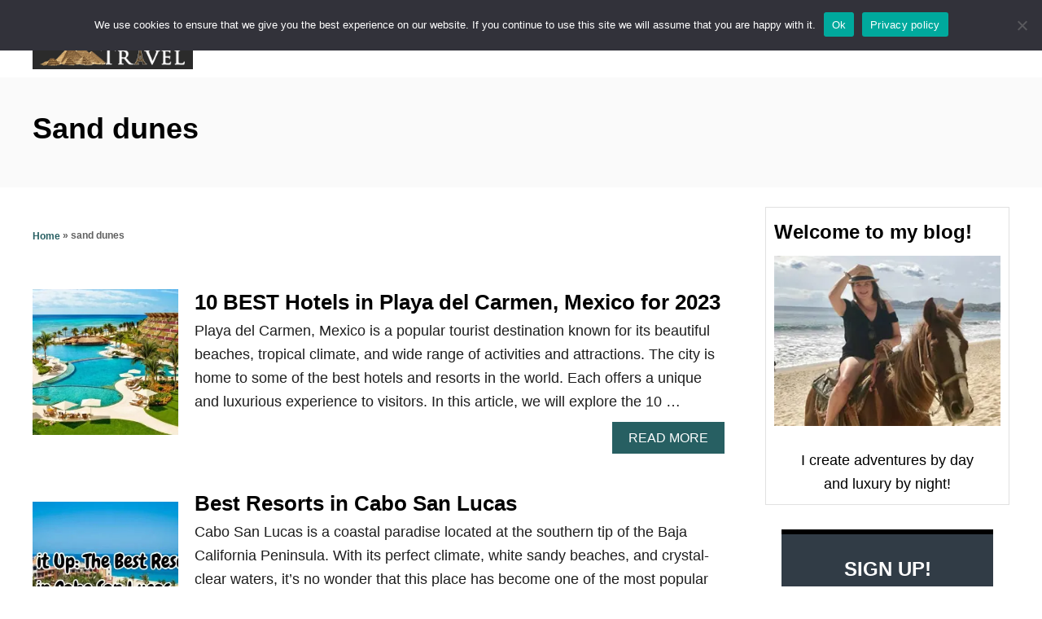

--- FILE ---
content_type: text/html; charset=utf-8
request_url: https://www.google.com/recaptcha/api2/aframe
body_size: 267
content:
<!DOCTYPE HTML><html><head><meta http-equiv="content-type" content="text/html; charset=UTF-8"></head><body><script nonce="BJDbP8QvZozSah4Fz1HnBg">/** Anti-fraud and anti-abuse applications only. See google.com/recaptcha */ try{var clients={'sodar':'https://pagead2.googlesyndication.com/pagead/sodar?'};window.addEventListener("message",function(a){try{if(a.source===window.parent){var b=JSON.parse(a.data);var c=clients[b['id']];if(c){var d=document.createElement('img');d.src=c+b['params']+'&rc='+(localStorage.getItem("rc::a")?sessionStorage.getItem("rc::b"):"");window.document.body.appendChild(d);sessionStorage.setItem("rc::e",parseInt(sessionStorage.getItem("rc::e")||0)+1);localStorage.setItem("rc::h",'1768862321865');}}}catch(b){}});window.parent.postMessage("_grecaptcha_ready", "*");}catch(b){}</script></body></html>